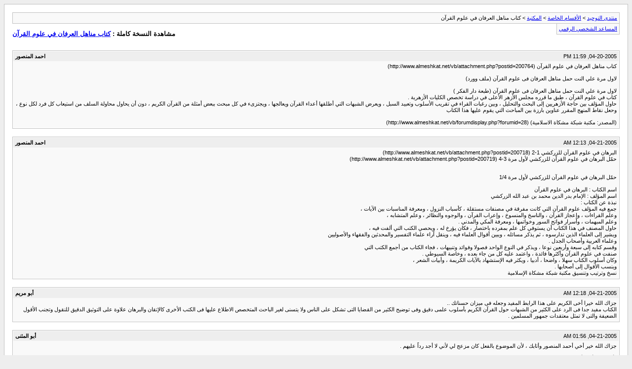

--- FILE ---
content_type: text/html; charset=windows-1256
request_url: https://www.eltwhed.com/vb/archive/index.php/t-1455.html?s=9409862d6a41a6c1cdb1829055114b44
body_size: 8619
content:
<!DOCTYPE html PUBLIC "-//W3C//DTD XHTML 1.0 Transitional//EN" "http://www.w3.org/TR/xhtml1/DTD/xhtml1-transitional.dtd">
<html xmlns="http://www.w3.org/1999/xhtml" dir="rtl" lang="ar">
<head>
	<meta http-equiv="Content-Type" content="text/html; charset=windows-1256" />
	<meta name="keywords" content="القرآن, علوم, مناهل, العرفان, كتاب, التي, لاول, النت, محاولة, السلف, استيعاب, يحاول, ويجتزىء, ببعض, مبحث, أمثلة, الكريم, بارزة, المصدر, الكتاب, مكتبة, شبكة, http://www.almeshkat.net/vb/forumdisplay.php?forumid=28, الاسلامية, مشكاة, عليها, يقوم, المنهج, نقاط, وحعل, المقرر, عناوين, المباحث, ويعالجها, الأسلوب, الأزهر, مجلس, قرره, الأعلى, دراسة, الكليات, تخصص, http://www.almeshkat.net/vb/attachment.php?postid=200764, وورد, طبعة, الفكر, الأزهرية, حاول, وتعبيد, تقريب" />
	<meta name="description" content="كتاب مناهل العرفان في علوم القرآن 
 
لاول مرة علي النت حمل مناهل العرفان فى علوم القرآن (ملف وورد)  
 
لاول مرة علي النت حمل مناهل العرفان فى علوم القرآن (طبعة دار الفكر ) 
كتاب في علوم القرآن ، طبق ما قرره مجلس الأزهر الأعلى في دراسة تخصص الكليات الأزهرية .  
حاول المؤلف بين حاجة الأزهريين إلى البحث والتحليل ، وبين رغبات القراء في تقريب الأسلوب وتعبيد السبل ، ويعرض الشبهات التي أطلقها أعداء القرآن ويعالجها ، ويجتزىء في كل مبحث ببعض أمثلة من القرآن الكريم ، دون أن يحاول محاولة السلف من استيعاب" />
	
	<title> كتاب مناهل العرفان في علوم القرآن [الأرشيف]  - منتدى التوحيد</title>
	<link rel="stylesheet" type="text/css" href="https://www.eltwhed.com/vb/archive/archive.css" />
</head>
<body>
<div class="pagebody">
<div id="navbar"><a href="https://www.eltwhed.com/vb/archive/index.php?s=43f6d4bd8e4613f96d4153f318cd0cb5">منتدى التوحيد</a> &gt; <a href="https://www.eltwhed.com/vb/archive/index.php/f-10.html?s=43f6d4bd8e4613f96d4153f318cd0cb5">الأقسام الخاصة</a> &gt; <a href="https://www.eltwhed.com/vb/archive/index.php/f-4.html?s=43f6d4bd8e4613f96d4153f318cd0cb5">المكتبة</a> &gt;  كتاب مناهل العرفان في علوم القرآن</div>
<hr />
<div class="pda"><a href="https://www.eltwhed.com/vb/archive/index.php/t-1455.html?s=43f6d4bd8e4613f96d4153f318cd0cb5&amp;pda=1" rel="nofollow">المساعد الشخصي الرقمي</a></div>
<p class="largefont">مشاهدة النسخة كاملة : <a href="https://www.eltwhed.com/vb/showthread.php?1455-كتاب-مناهل-العرفان-في-علوم-القرآن&amp;s=43f6d4bd8e4613f96d4153f318cd0cb5">كتاب مناهل العرفان في علوم القرآن</a></p>
<hr />
<div class="floatcontainer"></div><br />
<div class="post"><div class="posttop"><div class="username">احمد المنصور</div><div class="date">04-20-2005, 11:59 PM</div></div><div class="posttext">كتاب مناهل العرفان في علوم القرآن (http://www.almeshkat.net/vb/attachment.php?postid=200764)<br />
<br />
لاول مرة علي النت حمل مناهل العرفان فى علوم القرآن (ملف وورد) <br />
<br />
لاول مرة علي النت حمل مناهل العرفان فى علوم القرآن (طبعة دار الفكر )<br />
كتاب في علوم القرآن ، طبق ما قرره مجلس الأزهر الأعلى في دراسة تخصص الكليات الأزهرية . <br />
حاول المؤلف بين حاجة الأزهريين إلى البحث والتحليل ، وبين رغبات القراء في تقريب الأسلوب وتعبيد السبل ، ويعرض الشبهات التي أطلقها أعداء القرآن ويعالجها ، ويجتزىء في كل مبحث ببعض أمثلة من القرآن الكريم ، دون أن يحاول محاولة السلف من استيعاب كل فرد لكل نوع ، وحعل نقاط المنهج المقرر عناوين بارزة بين المباحث التي يقوم عليها هذا الكتاب<br />
<br />
(المصدر: مكتبة شبكة مشكاة الاسلامية) (http://www.almeshkat.net/vb/forumdisplay.php?forumid=28)</div></div><hr />


<div class="post"><div class="posttop"><div class="username">احمد المنصور</div><div class="date">04-21-2005, 12:13 AM</div></div><div class="posttext">البرهان في علوم القرآن للزركشي  1-2 (http://www.almeshkat.net/vb/attachment.php?postid=200718)<br />
حمّل البرهان في علوم القرآن للزركشي لأول مرة 3-4 (http://www.almeshkat.net/vb/attachment.php?postid=200719)<br />
<br />
<br />
حمّل البرهان في علوم القرآن للزركشي لأول مرة 1/4    <br />
<br />
اسم الكتاب : البرهان في علوم القرآن <br />
اسم المؤلف : الإمام بدر الدين محمد بن عبد الله الزركشي<br />
نبذة عن الكتاب :<br />
جمع فيه المؤلف علوم القرآن التي كانت مفرقة في مصنفات مستقلة ، كأسباب النزول ، ومعرفة المناسبات بين الآيات ، <br />
وعلم القراءات ، وإعجاز القرآن ، والناسخ والمنسوخ ، وإعراب القرآن ، والوجوه والنظائر ، وعلم المتشابه ،<br />
وعلم المبهمات ، وأسرار فواتح السور وخواتمها ، ومعرفة المكي والمدني . <br />
حاول المصنف في هذا الكتاب أن يستوفي كل علم بمفرده باختصار ، فكان يؤرخ له ، ويحصي الكتب التي ألفت فيه ، <br />
ويشير إلى العلماء الذين تدارسوه ، ثم يذكر مسائله ، ويبين أقوال العلماء فيه ، وينقل آراء علماء التفسير والمحدثين والفقهاء والأصوليين <br />
وعلماء العربية وأصحاب الجدل . <br />
وقسم كتابه إلى سبعة وأربعين نوعا ، ويذكر في النوع الواحد فصولا وفوائد وتنبيهات ، فجاء الكتاب من أجمع الكتب التي <br />
صنفت في علوم القرآن وأكثرها فائدة ، واعتمد عليه كل من جاء بعده ، وخاصة السيوطي . <br />
وكان أسلوب الكتاب سهلا ، واضحا ، أدبيا ، ويكثر فيه الإستشهاد بالآيات الكريمة ، وأبيات الشعر ، <br />
وينسب الأقوال إلى أصحابها .<br />
نسخ وترتيب وتنسيق مكتبة شبكة مشكاة الإسلامية</div></div><hr />


<div class="post"><div class="posttop"><div class="username">أبو مريم</div><div class="date">04-21-2005, 12:18 AM</div></div><div class="posttext">جزاك الله خيرا أخى الكريم على هذا الرابط المفيد وجعله فى ميزان حسناتك ..<br />
الكتاب مفيد جدا فى الرد على الكثير من الشبهات حول القرآن الكريم بأسلوب علمى دقيق وفى توضيح الكثير من القضايا التى تشكل على الناس ولا يتسنى لغير الباحث المتخصص الاطلاع عليها فى الكتب الأخرى كالإتقان والبرهان علاوة على التوثيق الدقيق للنقول وتجنب الأقول الضعيفة والتى لا تمثل معتقدات جمهور المسلمين .</div></div><hr />


<div class="post"><div class="posttop"><div class="username">أبو المثنى</div><div class="date">04-21-2005, 01:56 AM</div></div><div class="posttext">جزاك الله خير أخي أحمد المنصور وأثابك ، لأن الموضوع بالفعل كان مزعج لي لأني لا أجد رداً عليهم .<br />
<br />
وأشكر لك أخي أبو مريم اهتمامك <br />
<br />
ولله الحمد والمنة <br />
<br />
 :emrose:   :emrose:   :emrose:   :emrose:   :emrose:   :emrose:   :emrose:</div></div><hr />


<div class="post"><div class="posttop"><div class="username">احمد المنصور</div><div class="date">04-21-2005, 07:04 PM</div></div><div class="posttext">بارك الله فيكما أخوي الكريمين. وجعل لكما ولكل من شارك - ولو بسهم - نصيب في الدعاء والاجر.</div></div><hr />


<div class="post"><div class="posttop"><div class="username">أسد العقيدة</div><div class="date">04-24-2005, 04:03 AM</div></div><div class="posttext">كتاب مناهل العرفان في علوم القرآن (http://www.almeshkat.net/vb/attachment.php?postid=200764)<br />
<br />
لاول مرة علي النت حمل مناهل العرفان فى علوم القرآن (ملف وورد) <br />
<br />
لاول مرة علي النت حمل مناهل العرفان فى علوم القرآن (طبعة دار الفكر )<br />
كتاب في علوم القرآن ، طبق ما قرره مجلس الأزهر الأعلى في دراسة تخصص الكليات الأزهرية . <br />
حاول المؤلف بين حاجة الأزهريين إلى البحث والتحليل ، وبين رغبات القراء في تقريب الأسلوب وتعبيد السبل ، ويعرض الشبهات التي أطلقها أعداء القرآن ويعالجها ، ويجتزىء في كل مبحث ببعض أمثلة من القرآن الكريم ، دون أن يحاول محاولة السلف من استيعاب كل فرد لكل نوع ، وحعل نقاط المنهج المقرر عناوين بارزة بين المباحث التي يقوم عليها هذا الكتاب<br />
<br />
(المصدر: مكتبة شبكة مشكاة الاسلامية) (http://www.almeshkat.net/vb/forumdisplay.php?forumid=28)<br />
<br />
<br />
جزاك الله خيرا أخي<br />
<br />
ولكن هل هناك ملف من نوع آخر لهذا الكتاب لأن نوعية (( rar )) لا يدعمها جهازي!!<br />
<br />
دمت مباركا أخي الكريم<br />
<br />
 :emrose:</div></div><hr />


<div class="post"><div class="posttop"><div class="username">احمد المنصور</div><div class="date">05-07-2005, 01:59 PM</div></div><div class="posttext">جزاك الله خيرا أخي<br />
<br />
ولكن هل هناك ملف من نوع آخر لهذا الكتاب لأن نوعية (( rar )) لا يدعمها جهازي!!<br />
<br />
دمت مباركا أخي الكريم<br />
<br />
 :emrose:    <br />
<br />
آسف أخي الكريم لم الاحظ الرد,<br />
<br />
يمكنك تنزيل winrar من تحت هذا الرابط مثلا:<br />
http://www.download.com/3000-2250-10007677.html<br />
وبعدها ستتمكن من فتح ملفات rar<br />
<br />
والسلام عليكم</div></div><hr />


<div class="post"><div class="posttop"><div class="username">أسد العقيدة</div><div class="date">05-15-2005, 07:38 AM</div></div><div class="posttext">آسف أخي الكريم لم الاحظ الرد,<br />
<br />
يمكنك تنزيل winrar من تحت هذا الرابط مثلا:<br />
http://www.download.com/3000-2250-10007677.html<br />
وبعدها ستتمكن من فتح ملفات rar<br />
<br />
والسلام عليكم<br />
<br />
<br />
وعليكم السلام ورحمة الله<br />
<br />
بارك الله فيك أخي الكريم<br />
<br />
ولا داعي للاعتذار ..  :emrose:</div></div><hr />


<div id="copyright">Powered by vBulletin&trade; Version 4.2.1 Copyright &copy; 2026 vBulletin Solutions, ENGAGS &copy; 2010 </div>
</div>
</body>
</html>